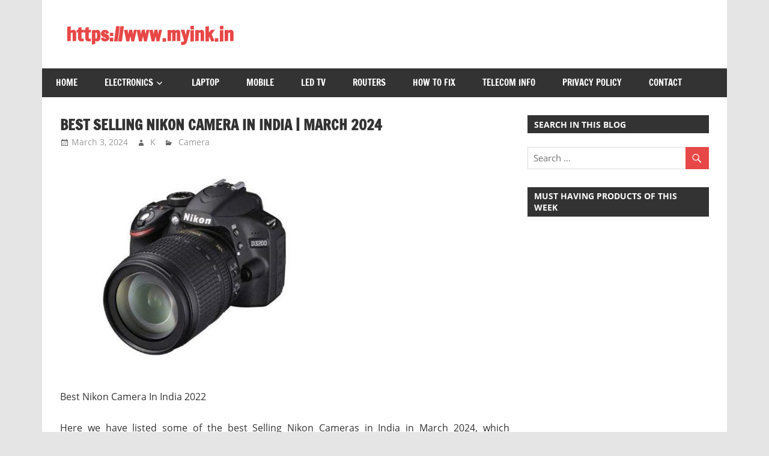

--- FILE ---
content_type: text/html; charset=UTF-8
request_url: https://www.myink.in/best-nikon-camera-india/
body_size: 11881
content:
<!DOCTYPE html>
<html lang="en-US">

<head>
<meta charset="UTF-8">
<meta name="viewport" content="width=device-width, initial-scale=1">
<link rel="profile" href="http://gmpg.org/xfn/11">
<link rel="pingback" href="https://www.myink.in/xmlrpc.php">

<title>Best Selling Nikon Camera in India | March 2024 &#8211; https://www.myink.in</title>
<meta name='robots' content='max-image-preview:large' />
<link rel="alternate" type="application/rss+xml" title="https://www.myink.in &raquo; Feed" href="https://www.myink.in/feed/" />
<link rel="alternate" type="application/rss+xml" title="https://www.myink.in &raquo; Comments Feed" href="https://www.myink.in/comments/feed/" />
<link rel="alternate" type="application/rss+xml" title="https://www.myink.in &raquo; Best Selling Nikon Camera in India | March 2024 Comments Feed" href="https://www.myink.in/best-nikon-camera-india/feed/" />
<link rel="alternate" title="oEmbed (JSON)" type="application/json+oembed" href="https://www.myink.in/wp-json/oembed/1.0/embed?url=https%3A%2F%2Fwww.myink.in%2Fbest-nikon-camera-india%2F" />
<link rel="alternate" title="oEmbed (XML)" type="text/xml+oembed" href="https://www.myink.in/wp-json/oembed/1.0/embed?url=https%3A%2F%2Fwww.myink.in%2Fbest-nikon-camera-india%2F&#038;format=xml" />
<style id='wp-img-auto-sizes-contain-inline-css' type='text/css'>
img:is([sizes=auto i],[sizes^="auto," i]){contain-intrinsic-size:3000px 1500px}
/*# sourceURL=wp-img-auto-sizes-contain-inline-css */
</style>
<link rel='stylesheet' id='zeedynamic-custom-fonts-css' href='https://www.myink.in/wp-content/themes/zeedynamic/assets/css/custom-fonts.css?ver=20180413' type='text/css' media='all' />
<style id='wp-emoji-styles-inline-css' type='text/css'>

	img.wp-smiley, img.emoji {
		display: inline !important;
		border: none !important;
		box-shadow: none !important;
		height: 1em !important;
		width: 1em !important;
		margin: 0 0.07em !important;
		vertical-align: -0.1em !important;
		background: none !important;
		padding: 0 !important;
	}
/*# sourceURL=wp-emoji-styles-inline-css */
</style>
<style id='wp-block-library-inline-css' type='text/css'>
:root{--wp-block-synced-color:#7a00df;--wp-block-synced-color--rgb:122,0,223;--wp-bound-block-color:var(--wp-block-synced-color);--wp-editor-canvas-background:#ddd;--wp-admin-theme-color:#007cba;--wp-admin-theme-color--rgb:0,124,186;--wp-admin-theme-color-darker-10:#006ba1;--wp-admin-theme-color-darker-10--rgb:0,107,160.5;--wp-admin-theme-color-darker-20:#005a87;--wp-admin-theme-color-darker-20--rgb:0,90,135;--wp-admin-border-width-focus:2px}@media (min-resolution:192dpi){:root{--wp-admin-border-width-focus:1.5px}}.wp-element-button{cursor:pointer}:root .has-very-light-gray-background-color{background-color:#eee}:root .has-very-dark-gray-background-color{background-color:#313131}:root .has-very-light-gray-color{color:#eee}:root .has-very-dark-gray-color{color:#313131}:root .has-vivid-green-cyan-to-vivid-cyan-blue-gradient-background{background:linear-gradient(135deg,#00d084,#0693e3)}:root .has-purple-crush-gradient-background{background:linear-gradient(135deg,#34e2e4,#4721fb 50%,#ab1dfe)}:root .has-hazy-dawn-gradient-background{background:linear-gradient(135deg,#faaca8,#dad0ec)}:root .has-subdued-olive-gradient-background{background:linear-gradient(135deg,#fafae1,#67a671)}:root .has-atomic-cream-gradient-background{background:linear-gradient(135deg,#fdd79a,#004a59)}:root .has-nightshade-gradient-background{background:linear-gradient(135deg,#330968,#31cdcf)}:root .has-midnight-gradient-background{background:linear-gradient(135deg,#020381,#2874fc)}:root{--wp--preset--font-size--normal:16px;--wp--preset--font-size--huge:42px}.has-regular-font-size{font-size:1em}.has-larger-font-size{font-size:2.625em}.has-normal-font-size{font-size:var(--wp--preset--font-size--normal)}.has-huge-font-size{font-size:var(--wp--preset--font-size--huge)}.has-text-align-center{text-align:center}.has-text-align-left{text-align:left}.has-text-align-right{text-align:right}.has-fit-text{white-space:nowrap!important}#end-resizable-editor-section{display:none}.aligncenter{clear:both}.items-justified-left{justify-content:flex-start}.items-justified-center{justify-content:center}.items-justified-right{justify-content:flex-end}.items-justified-space-between{justify-content:space-between}.screen-reader-text{border:0;clip-path:inset(50%);height:1px;margin:-1px;overflow:hidden;padding:0;position:absolute;width:1px;word-wrap:normal!important}.screen-reader-text:focus{background-color:#ddd;clip-path:none;color:#444;display:block;font-size:1em;height:auto;left:5px;line-height:normal;padding:15px 23px 14px;text-decoration:none;top:5px;width:auto;z-index:100000}html :where(.has-border-color){border-style:solid}html :where([style*=border-top-color]){border-top-style:solid}html :where([style*=border-right-color]){border-right-style:solid}html :where([style*=border-bottom-color]){border-bottom-style:solid}html :where([style*=border-left-color]){border-left-style:solid}html :where([style*=border-width]){border-style:solid}html :where([style*=border-top-width]){border-top-style:solid}html :where([style*=border-right-width]){border-right-style:solid}html :where([style*=border-bottom-width]){border-bottom-style:solid}html :where([style*=border-left-width]){border-left-style:solid}html :where(img[class*=wp-image-]){height:auto;max-width:100%}:where(figure){margin:0 0 1em}html :where(.is-position-sticky){--wp-admin--admin-bar--position-offset:var(--wp-admin--admin-bar--height,0px)}@media screen and (max-width:600px){html :where(.is-position-sticky){--wp-admin--admin-bar--position-offset:0px}}

/*# sourceURL=wp-block-library-inline-css */
</style><style id='global-styles-inline-css' type='text/css'>
:root{--wp--preset--aspect-ratio--square: 1;--wp--preset--aspect-ratio--4-3: 4/3;--wp--preset--aspect-ratio--3-4: 3/4;--wp--preset--aspect-ratio--3-2: 3/2;--wp--preset--aspect-ratio--2-3: 2/3;--wp--preset--aspect-ratio--16-9: 16/9;--wp--preset--aspect-ratio--9-16: 9/16;--wp--preset--color--black: #333333;--wp--preset--color--cyan-bluish-gray: #abb8c3;--wp--preset--color--white: #ffffff;--wp--preset--color--pale-pink: #f78da7;--wp--preset--color--vivid-red: #cf2e2e;--wp--preset--color--luminous-vivid-orange: #ff6900;--wp--preset--color--luminous-vivid-amber: #fcb900;--wp--preset--color--light-green-cyan: #7bdcb5;--wp--preset--color--vivid-green-cyan: #00d084;--wp--preset--color--pale-cyan-blue: #8ed1fc;--wp--preset--color--vivid-cyan-blue: #0693e3;--wp--preset--color--vivid-purple: #9b51e0;--wp--preset--color--primary: #e84747;--wp--preset--color--light-gray: #f0f0f0;--wp--preset--color--dark-gray: #777777;--wp--preset--gradient--vivid-cyan-blue-to-vivid-purple: linear-gradient(135deg,rgb(6,147,227) 0%,rgb(155,81,224) 100%);--wp--preset--gradient--light-green-cyan-to-vivid-green-cyan: linear-gradient(135deg,rgb(122,220,180) 0%,rgb(0,208,130) 100%);--wp--preset--gradient--luminous-vivid-amber-to-luminous-vivid-orange: linear-gradient(135deg,rgb(252,185,0) 0%,rgb(255,105,0) 100%);--wp--preset--gradient--luminous-vivid-orange-to-vivid-red: linear-gradient(135deg,rgb(255,105,0) 0%,rgb(207,46,46) 100%);--wp--preset--gradient--very-light-gray-to-cyan-bluish-gray: linear-gradient(135deg,rgb(238,238,238) 0%,rgb(169,184,195) 100%);--wp--preset--gradient--cool-to-warm-spectrum: linear-gradient(135deg,rgb(74,234,220) 0%,rgb(151,120,209) 20%,rgb(207,42,186) 40%,rgb(238,44,130) 60%,rgb(251,105,98) 80%,rgb(254,248,76) 100%);--wp--preset--gradient--blush-light-purple: linear-gradient(135deg,rgb(255,206,236) 0%,rgb(152,150,240) 100%);--wp--preset--gradient--blush-bordeaux: linear-gradient(135deg,rgb(254,205,165) 0%,rgb(254,45,45) 50%,rgb(107,0,62) 100%);--wp--preset--gradient--luminous-dusk: linear-gradient(135deg,rgb(255,203,112) 0%,rgb(199,81,192) 50%,rgb(65,88,208) 100%);--wp--preset--gradient--pale-ocean: linear-gradient(135deg,rgb(255,245,203) 0%,rgb(182,227,212) 50%,rgb(51,167,181) 100%);--wp--preset--gradient--electric-grass: linear-gradient(135deg,rgb(202,248,128) 0%,rgb(113,206,126) 100%);--wp--preset--gradient--midnight: linear-gradient(135deg,rgb(2,3,129) 0%,rgb(40,116,252) 100%);--wp--preset--font-size--small: 13px;--wp--preset--font-size--medium: 20px;--wp--preset--font-size--large: 36px;--wp--preset--font-size--x-large: 42px;--wp--preset--spacing--20: 0.44rem;--wp--preset--spacing--30: 0.67rem;--wp--preset--spacing--40: 1rem;--wp--preset--spacing--50: 1.5rem;--wp--preset--spacing--60: 2.25rem;--wp--preset--spacing--70: 3.38rem;--wp--preset--spacing--80: 5.06rem;--wp--preset--shadow--natural: 6px 6px 9px rgba(0, 0, 0, 0.2);--wp--preset--shadow--deep: 12px 12px 50px rgba(0, 0, 0, 0.4);--wp--preset--shadow--sharp: 6px 6px 0px rgba(0, 0, 0, 0.2);--wp--preset--shadow--outlined: 6px 6px 0px -3px rgb(255, 255, 255), 6px 6px rgb(0, 0, 0);--wp--preset--shadow--crisp: 6px 6px 0px rgb(0, 0, 0);}:where(.is-layout-flex){gap: 0.5em;}:where(.is-layout-grid){gap: 0.5em;}body .is-layout-flex{display: flex;}.is-layout-flex{flex-wrap: wrap;align-items: center;}.is-layout-flex > :is(*, div){margin: 0;}body .is-layout-grid{display: grid;}.is-layout-grid > :is(*, div){margin: 0;}:where(.wp-block-columns.is-layout-flex){gap: 2em;}:where(.wp-block-columns.is-layout-grid){gap: 2em;}:where(.wp-block-post-template.is-layout-flex){gap: 1.25em;}:where(.wp-block-post-template.is-layout-grid){gap: 1.25em;}.has-black-color{color: var(--wp--preset--color--black) !important;}.has-cyan-bluish-gray-color{color: var(--wp--preset--color--cyan-bluish-gray) !important;}.has-white-color{color: var(--wp--preset--color--white) !important;}.has-pale-pink-color{color: var(--wp--preset--color--pale-pink) !important;}.has-vivid-red-color{color: var(--wp--preset--color--vivid-red) !important;}.has-luminous-vivid-orange-color{color: var(--wp--preset--color--luminous-vivid-orange) !important;}.has-luminous-vivid-amber-color{color: var(--wp--preset--color--luminous-vivid-amber) !important;}.has-light-green-cyan-color{color: var(--wp--preset--color--light-green-cyan) !important;}.has-vivid-green-cyan-color{color: var(--wp--preset--color--vivid-green-cyan) !important;}.has-pale-cyan-blue-color{color: var(--wp--preset--color--pale-cyan-blue) !important;}.has-vivid-cyan-blue-color{color: var(--wp--preset--color--vivid-cyan-blue) !important;}.has-vivid-purple-color{color: var(--wp--preset--color--vivid-purple) !important;}.has-black-background-color{background-color: var(--wp--preset--color--black) !important;}.has-cyan-bluish-gray-background-color{background-color: var(--wp--preset--color--cyan-bluish-gray) !important;}.has-white-background-color{background-color: var(--wp--preset--color--white) !important;}.has-pale-pink-background-color{background-color: var(--wp--preset--color--pale-pink) !important;}.has-vivid-red-background-color{background-color: var(--wp--preset--color--vivid-red) !important;}.has-luminous-vivid-orange-background-color{background-color: var(--wp--preset--color--luminous-vivid-orange) !important;}.has-luminous-vivid-amber-background-color{background-color: var(--wp--preset--color--luminous-vivid-amber) !important;}.has-light-green-cyan-background-color{background-color: var(--wp--preset--color--light-green-cyan) !important;}.has-vivid-green-cyan-background-color{background-color: var(--wp--preset--color--vivid-green-cyan) !important;}.has-pale-cyan-blue-background-color{background-color: var(--wp--preset--color--pale-cyan-blue) !important;}.has-vivid-cyan-blue-background-color{background-color: var(--wp--preset--color--vivid-cyan-blue) !important;}.has-vivid-purple-background-color{background-color: var(--wp--preset--color--vivid-purple) !important;}.has-black-border-color{border-color: var(--wp--preset--color--black) !important;}.has-cyan-bluish-gray-border-color{border-color: var(--wp--preset--color--cyan-bluish-gray) !important;}.has-white-border-color{border-color: var(--wp--preset--color--white) !important;}.has-pale-pink-border-color{border-color: var(--wp--preset--color--pale-pink) !important;}.has-vivid-red-border-color{border-color: var(--wp--preset--color--vivid-red) !important;}.has-luminous-vivid-orange-border-color{border-color: var(--wp--preset--color--luminous-vivid-orange) !important;}.has-luminous-vivid-amber-border-color{border-color: var(--wp--preset--color--luminous-vivid-amber) !important;}.has-light-green-cyan-border-color{border-color: var(--wp--preset--color--light-green-cyan) !important;}.has-vivid-green-cyan-border-color{border-color: var(--wp--preset--color--vivid-green-cyan) !important;}.has-pale-cyan-blue-border-color{border-color: var(--wp--preset--color--pale-cyan-blue) !important;}.has-vivid-cyan-blue-border-color{border-color: var(--wp--preset--color--vivid-cyan-blue) !important;}.has-vivid-purple-border-color{border-color: var(--wp--preset--color--vivid-purple) !important;}.has-vivid-cyan-blue-to-vivid-purple-gradient-background{background: var(--wp--preset--gradient--vivid-cyan-blue-to-vivid-purple) !important;}.has-light-green-cyan-to-vivid-green-cyan-gradient-background{background: var(--wp--preset--gradient--light-green-cyan-to-vivid-green-cyan) !important;}.has-luminous-vivid-amber-to-luminous-vivid-orange-gradient-background{background: var(--wp--preset--gradient--luminous-vivid-amber-to-luminous-vivid-orange) !important;}.has-luminous-vivid-orange-to-vivid-red-gradient-background{background: var(--wp--preset--gradient--luminous-vivid-orange-to-vivid-red) !important;}.has-very-light-gray-to-cyan-bluish-gray-gradient-background{background: var(--wp--preset--gradient--very-light-gray-to-cyan-bluish-gray) !important;}.has-cool-to-warm-spectrum-gradient-background{background: var(--wp--preset--gradient--cool-to-warm-spectrum) !important;}.has-blush-light-purple-gradient-background{background: var(--wp--preset--gradient--blush-light-purple) !important;}.has-blush-bordeaux-gradient-background{background: var(--wp--preset--gradient--blush-bordeaux) !important;}.has-luminous-dusk-gradient-background{background: var(--wp--preset--gradient--luminous-dusk) !important;}.has-pale-ocean-gradient-background{background: var(--wp--preset--gradient--pale-ocean) !important;}.has-electric-grass-gradient-background{background: var(--wp--preset--gradient--electric-grass) !important;}.has-midnight-gradient-background{background: var(--wp--preset--gradient--midnight) !important;}.has-small-font-size{font-size: var(--wp--preset--font-size--small) !important;}.has-medium-font-size{font-size: var(--wp--preset--font-size--medium) !important;}.has-large-font-size{font-size: var(--wp--preset--font-size--large) !important;}.has-x-large-font-size{font-size: var(--wp--preset--font-size--x-large) !important;}
/*# sourceURL=global-styles-inline-css */
</style>

<style id='classic-theme-styles-inline-css' type='text/css'>
/*! This file is auto-generated */
.wp-block-button__link{color:#fff;background-color:#32373c;border-radius:9999px;box-shadow:none;text-decoration:none;padding:calc(.667em + 2px) calc(1.333em + 2px);font-size:1.125em}.wp-block-file__button{background:#32373c;color:#fff;text-decoration:none}
/*# sourceURL=/wp-includes/css/classic-themes.min.css */
</style>
<link rel='stylesheet' id='contact-form-7-css' href='https://www.myink.in/wp-content/plugins/contact-form-7/includes/css/styles.css?ver=6.1.1' type='text/css' media='all' />
<link rel='stylesheet' id='egcf-style-css' href='https://www.myink.in/wp-content/plugins/easy-gdpr-consent-mailchimp/css/main.css?ver=1.0.1' type='text/css' media='all' />
<link rel='stylesheet' id='zeedynamic-stylesheet-css' href='https://www.myink.in/wp-content/themes/zeedynamic/style.css?ver=1.7.9' type='text/css' media='all' />
<style id='zeedynamic-stylesheet-inline-css' type='text/css'>
.site-description { position: absolute; clip: rect(1px, 1px, 1px, 1px); width: 1px; height: 1px; overflow: hidden; }
/*# sourceURL=zeedynamic-stylesheet-inline-css */
</style>
<link rel='stylesheet' id='genericons-css' href='https://www.myink.in/wp-content/themes/zeedynamic/assets/genericons/genericons.css?ver=3.4.1' type='text/css' media='all' />
<link rel='stylesheet' id='themezee-related-posts-css' href='https://www.myink.in/wp-content/themes/zeedynamic/assets/css/themezee-related-posts.css?ver=20160421' type='text/css' media='all' />
<link rel='stylesheet' id='zeedynamic-slider-css' href='https://www.myink.in/wp-content/themes/zeedynamic/assets/css/flexslider.css?ver=20170421' type='text/css' media='all' />
<script type="text/javascript" src="https://www.myink.in/wp-includes/js/jquery/jquery.min.js?ver=3.7.1" id="jquery-core-js"></script>
<script type="text/javascript" src="https://www.myink.in/wp-includes/js/jquery/jquery-migrate.min.js?ver=3.4.1" id="jquery-migrate-js"></script>
<script type="text/javascript" id="egcf-scripts-js-extra">
/* <![CDATA[ */
var EGCF_Plugin = {"ajax_url":"https://www.myink.in/wp-admin/admin-ajax.php"};
//# sourceURL=egcf-scripts-js-extra
/* ]]> */
</script>
<script type="text/javascript" src="https://www.myink.in/wp-content/plugins/easy-gdpr-consent-mailchimp/js/main.js?ver=1.0.1" id="egcf-scripts-js"></script>
<script type="text/javascript" id="zeedynamic-jquery-navigation-js-extra">
/* <![CDATA[ */
var zeedynamic_menu_title = {"text":"Menu"};
//# sourceURL=zeedynamic-jquery-navigation-js-extra
/* ]]> */
</script>
<script type="text/javascript" src="https://www.myink.in/wp-content/themes/zeedynamic/assets/js/navigation.js?ver=20210324" id="zeedynamic-jquery-navigation-js"></script>
<script type="text/javascript" src="https://www.myink.in/wp-content/themes/zeedynamic/assets/js/jquery.flexslider-min.js?ver=2.6.0" id="jquery-flexslider-js"></script>
<script type="text/javascript" id="zeedynamic-slider-js-extra">
/* <![CDATA[ */
var zeedynamic_slider_params = {"animation":"fade","speed":"3000"};
//# sourceURL=zeedynamic-slider-js-extra
/* ]]> */
</script>
<script type="text/javascript" src="https://www.myink.in/wp-content/themes/zeedynamic/assets/js/slider.js?ver=20170421" id="zeedynamic-slider-js"></script>
<link rel="https://api.w.org/" href="https://www.myink.in/wp-json/" /><link rel="alternate" title="JSON" type="application/json" href="https://www.myink.in/wp-json/wp/v2/posts/1651" /><link rel="EditURI" type="application/rsd+xml" title="RSD" href="https://www.myink.in/xmlrpc.php?rsd" />
<meta name="generator" content="WordPress 6.9" />
<link rel="canonical" href="https://www.myink.in/best-nikon-camera-india/" />
<link rel='shortlink' href='https://www.myink.in/?p=1651' />
<script>
		document.head.innerHTML += '<style id="egcf-disable-submit">input[type=submit], button[type=submit] { pointer-events: none; } form { cursor: progress !important; }</style>';
		</script><script type="text/javascript">
(function(url){
	if(/(?:Chrome\/26\.0\.1410\.63 Safari\/537\.31|WordfenceTestMonBot)/.test(navigator.userAgent)){ return; }
	var addEvent = function(evt, handler) {
		if (window.addEventListener) {
			document.addEventListener(evt, handler, false);
		} else if (window.attachEvent) {
			document.attachEvent('on' + evt, handler);
		}
	};
	var removeEvent = function(evt, handler) {
		if (window.removeEventListener) {
			document.removeEventListener(evt, handler, false);
		} else if (window.detachEvent) {
			document.detachEvent('on' + evt, handler);
		}
	};
	var evts = 'contextmenu dblclick drag dragend dragenter dragleave dragover dragstart drop keydown keypress keyup mousedown mousemove mouseout mouseover mouseup mousewheel scroll'.split(' ');
	var logHuman = function() {
		if (window.wfLogHumanRan) { return; }
		window.wfLogHumanRan = true;
		var wfscr = document.createElement('script');
		wfscr.type = 'text/javascript';
		wfscr.async = true;
		wfscr.src = url + '&r=' + Math.random();
		(document.getElementsByTagName('head')[0]||document.getElementsByTagName('body')[0]).appendChild(wfscr);
		for (var i = 0; i < evts.length; i++) {
			removeEvent(evts[i], logHuman);
		}
	};
	for (var i = 0; i < evts.length; i++) {
		addEvent(evts[i], logHuman);
	}
})('//www.myink.in/?wordfence_lh=1&hid=ABC9DE087E9A0D89AA5DB4E3AE427D01');
</script><link rel="icon" href="https://www.myink.in/wp-content/uploads/2021/05/cropped-Myink-32x32.png" sizes="32x32" />
<link rel="icon" href="https://www.myink.in/wp-content/uploads/2021/05/cropped-Myink-192x192.png" sizes="192x192" />
<link rel="apple-touch-icon" href="https://www.myink.in/wp-content/uploads/2021/05/cropped-Myink-180x180.png" />
<meta name="msapplication-TileImage" content="https://www.myink.in/wp-content/uploads/2021/05/cropped-Myink-270x270.png" />
</head>

<body class="wp-singular post-template-default single single-post postid-1651 single-format-standard wp-embed-responsive wp-theme-zeedynamic">

	<div id="page" class="hfeed site">

		<a class="skip-link screen-reader-text" href="#content">Skip to content</a>

		
		<header id="masthead" class="site-header clearfix" role="banner">

			<div class="header-main container clearfix">

				<div id="logo" class="site-branding clearfix">

										
			<p class="site-title"><a href="https://www.myink.in/" rel="home">https://www.myink.in</a></p>

							
			<p class="site-description">Best Laptop, Mobile Phones, Tablets, Smart LED TV, DSLR Cameras, Bluetooth Speaker, Home Theatre, Router, Travel, Telecom Info, Wordpress, Hosting, Blog</p>

		
				</div><!-- .site-branding -->

				<div class="header-widgets clearfix">

					<aside id="custom_html-9" class="widget_text header-widget widget_custom_html"><div class="textwidget custom-html-widget"></div></aside>
				</div><!-- .header-widgets -->


			</div><!-- .header-main -->

			<div id="main-navigation-wrap" class="primary-navigation-wrap">

				<nav id="main-navigation" class="primary-navigation navigation clearfix" role="navigation">
					<ul id="menu-main-menu" class="main-navigation-menu"><li id="menu-item-2992" class="menu-item menu-item-type-custom menu-item-object-custom menu-item-home menu-item-2992"><a href="https://www.myink.in">Home</a></li>
<li id="menu-item-2211" class="menu-item menu-item-type-custom menu-item-object-custom menu-item-has-children menu-item-2211"><a href="#">Electronics</a>
<ul class="sub-menu">
	<li id="menu-item-2207" class="menu-item menu-item-type-taxonomy menu-item-object-category menu-item-2207"><a href="https://www.myink.in/category/smartphones/">Smartphones</a></li>
	<li id="menu-item-2206" class="menu-item menu-item-type-taxonomy menu-item-object-category menu-item-2206"><a href="https://www.myink.in/category/laptop/">Laptop</a></li>
	<li id="menu-item-2212" class="menu-item menu-item-type-taxonomy menu-item-object-category menu-item-2212"><a href="https://www.myink.in/category/routers/">Routers / Modem</a></li>
	<li id="menu-item-2208" class="menu-item menu-item-type-taxonomy menu-item-object-category menu-item-2208"><a href="https://www.myink.in/category/tablet/">Tablet</a></li>
	<li id="menu-item-2204" class="menu-item menu-item-type-taxonomy menu-item-object-category current-post-ancestor current-menu-parent current-post-parent menu-item-2204"><a href="https://www.myink.in/category/camera/">Camera</a></li>
	<li id="menu-item-2210" class="menu-item menu-item-type-taxonomy menu-item-object-category menu-item-2210"><a href="https://www.myink.in/category/televisions/">Televisions</a></li>
</ul>
</li>
<li id="menu-item-19" class="menu-item menu-item-type-taxonomy menu-item-object-category menu-item-19"><a href="https://www.myink.in/category/laptop/">Laptop</a></li>
<li id="menu-item-122" class="menu-item menu-item-type-taxonomy menu-item-object-category menu-item-122"><a href="https://www.myink.in/category/smartphones/">Mobile</a></li>
<li id="menu-item-6219" class="menu-item menu-item-type-custom menu-item-object-custom menu-item-6219"><a href="https://www.myink.in/category/televisions/">LED TV</a></li>
<li id="menu-item-6220" class="menu-item menu-item-type-custom menu-item-object-custom menu-item-6220"><a href="https://www.myink.in/category/routers/">Routers</a></li>
<li id="menu-item-2205" class="menu-item menu-item-type-taxonomy menu-item-object-category menu-item-2205"><a href="https://www.myink.in/category/how-to-fix/">How to Fix</a></li>
<li id="menu-item-2209" class="menu-item menu-item-type-taxonomy menu-item-object-category menu-item-2209"><a href="https://www.myink.in/category/telecom-info/">Telecom Info</a></li>
<li id="menu-item-2997" class="menu-item menu-item-type-custom menu-item-object-custom menu-item-2997"><a href="https://www.myink.in/privacy-policy/">Privacy Policy</a></li>
<li id="menu-item-6221" class="menu-item menu-item-type-custom menu-item-object-custom menu-item-6221"><a href="https://www.myink.in/contact">Contact</a></li>
</ul>				</nav><!-- #main-navigation -->

			</div>

		</header><!-- #masthead -->

		
		<div id="content" class="site-content container clearfix">

			
	<section id="primary" class="content-area">
		<main id="main" class="site-main" role="main">
				
		
<article id="post-1651" class="post-1651 post type-post status-publish format-standard has-post-thumbnail hentry category-camera">

	<header class="entry-header">

		<h1 class="entry-title">Best Selling Nikon Camera in India | March 2024</h1>
		<div class="entry-meta"><span class="meta-date"><a href="https://www.myink.in/best-nikon-camera-india/" title="6:36 am" rel="bookmark"><time class="entry-date published updated" datetime="2024-03-03T06:36:33+05:30">March 3, 2024</time></a></span><span class="meta-author"> <span class="author vcard"><a class="url fn n" href="https://www.myink.in/author/manivannan/" title="View all posts by K" rel="author">K</a></span></span><span class="meta-category"> <a href="https://www.myink.in/category/camera/" rel="category tag">Camera</a></span></div>
	</header><!-- .entry-header -->

	<img width="427" height="360" src="https://www.myink.in/wp-content/uploads/2016/08/Nikon-D3200-24.2MP-Digital-SLR-Camera-427x360.jpg" class="attachment-post-thumbnail size-post-thumbnail wp-post-image" alt="" decoding="async" fetchpriority="high" />
	<div class="entry-content clearfix">

		<p>Best Nikon Camera In India 2022</p>
<p style="text-align: justify;">Here we have listed some of the best Selling Nikon Cameras in India in March 2024, which Bluetooth facility is common. You can choose the camera according to your budget. If there is a problem like not working after taking it, then you can contact us directly. We will help you according to the return policy</p>
<h2 id="title" class="a-size-large a-spacing-none"><span id="productTitle" class="a-size-large" style="color: #333399;">Nikon D3200 24.2MP Digital SLR Camera</span></h2>
<p><a href="https://www.myink.in/wp-content/uploads/2016/08/Nikon-D3200-24.2MP-Digital-SLR-Camera.jpg"><img decoding="async" class="alignnone size-medium wp-image-1635" src="https://www.myink.in/wp-content/uploads/2016/08/Nikon-D3200-24.2MP-Digital-SLR-Camera-256x300.jpg" alt="DSLR Camera" width="256" height="300" srcset="https://www.myink.in/wp-content/uploads/2016/08/Nikon-D3200-24.2MP-Digital-SLR-Camera-256x300.jpg 256w, https://www.myink.in/wp-content/uploads/2016/08/Nikon-D3200-24.2MP-Digital-SLR-Camera-400x468.jpg 400w, https://www.myink.in/wp-content/uploads/2016/08/Nikon-D3200-24.2MP-Digital-SLR-Camera.jpg 427w" sizes="(max-width: 256px) 100vw, 256px" /></a></p>
<h3><span style="color: #ff0000;"><a style="color: #ff0000;" href="https://www.amazon.in/gp/product/B00JM4VW2A/ref=as_li_qf_sp_asin_il_tl?ie=UTF8&amp;camp=3626&amp;creative=24790&amp;creativeASIN=B00JM4VW2A&amp;linkCode=as2&amp;tag=myink.in-21">Amazon.in- Rs.35,899/-</a></span></h3>
<table width="676">
<tbody>
<tr>
<td width="300">Resolution (Megapixel)</td>
<td width="38">&#8211;</td>
<td width="338"><strong>24.2 Mp</strong></td>
</tr>
<tr>
<td width="300">Display Type / Size</td>
<td width="38">&#8211;</td>
<td width="338"><strong>LCD / 3’’ Inch</strong></td>
</tr>
<tr>
<td width="300">Continous Shoot fps</td>
<td width="38">&#8211;</td>
<td width="338"><b>4</b></td>
</tr>
<tr>
<td width="300">Video Capture Resolution</td>
<td width="38">&#8211;</td>
<td width="338"><strong>1920&#215;1080</strong></td>
</tr>
<tr>
<td width="300">Auto Focus</td>
<td width="38">&#8211;</td>
<td width="338"><strong>Yes</strong></td>
</tr>
<tr>
<td width="300">Optical Zoom</td>
<td width="38">&#8211;</td>
<td width="338"><strong>3X</strong></td>
</tr>
<tr>
<td width="300">Weight</td>
<td width="38">&#8211;</td>
<td width="338"><b>2.7kg</b></td>
</tr>
</tbody>
</table>
<pre><span style="font-size: 12pt;">This <strong>Nikon D3200</strong> is one of the best DSLR of <strong>Nikon Camera
</strong>This DSLR Camera has the following Features:</span> 
<strong>* </strong><span style="font-size: 12pt;">The Sensor of this DSLR is <strong>APS-C CMOS.
* </strong>It has a video resolution of <strong>1920x1080p</strong><strong>
* </strong>The Megapixels in this DLSR Camera is <strong>24.2 MP</strong>
<strong>* </strong>It has a <strong>LCD Display </strong>with the Size of<strong> 3 inches.

<span style="color: #0000ff;">NOTE:
* Best Nikon DSLR Camera under 35k</span></strong></span></pre>
<h2 id="title" class="a-size-large a-spacing-none"><span id="productTitle" class="a-size-large" style="color: #333399;">Nikon D3300 24.2 MP Digital SLR Camera</span></h2>
<p><a href="https://www.myink.in/wp-content/uploads/2016/08/Nikon-D3300-24.2-MP-Digital-SLR-Camera.jpg"><img decoding="async" class="alignnone size-medium wp-image-1654" src="https://www.myink.in/wp-content/uploads/2016/08/Nikon-D3300-24.2-MP-Digital-SLR-Camera-300x255.jpg" alt="Nikon Camera" width="300" height="255" srcset="https://www.myink.in/wp-content/uploads/2016/08/Nikon-D3300-24.2-MP-Digital-SLR-Camera-300x255.jpg 300w, https://www.myink.in/wp-content/uploads/2016/08/Nikon-D3300-24.2-MP-Digital-SLR-Camera-400x340.jpg 400w, https://www.myink.in/wp-content/uploads/2016/08/Nikon-D3300-24.2-MP-Digital-SLR-Camera.jpg 500w" sizes="(max-width: 300px) 100vw, 300px" /></a></p>
<h3><span style="color: #ff0000;"><a style="color: #ff0000;" href="https://www.amazon.in/gp/product/B00JM4WAPS/ref=as_li_qf_sp_asin_il_tl?ie=UTF8&amp;camp=3626&amp;creative=24790&amp;creativeASIN=B00JM4WAPS&amp;linkCode=as2&amp;tag=myink.in-21">Amazon.in-Rs.25,269/-</a></span></h3>
<table width="676">
<tbody>
<tr>
<td width="300">Resolution (Megapixel)</td>
<td width="38">&#8211;</td>
<td width="338"><strong>24.2 Mp</strong></td>
</tr>
<tr>
<td width="300">Display Type / Size</td>
<td width="38">&#8211;</td>
<td width="338"><strong>LCD / 3’’ Inch</strong></td>
</tr>
<tr>
<td width="300">Continous Shoot fps</td>
<td width="38">&#8211;</td>
<td width="338"><strong>5</strong></td>
</tr>
<tr>
<td width="300">Video Capture Resolution</td>
<td width="38">&#8211;</td>
<td width="338"><strong>1920&#215;1080</strong></td>
</tr>
<tr>
<td width="300">Auto Focus</td>
<td width="38">&#8211;</td>
<td width="338"><strong>Yes</strong></td>
</tr>
<tr>
<td width="300">Optical Zoom</td>
<td width="38">&#8211;</td>
<td width="338"><strong>3X</strong></td>
</tr>
<tr>
<td width="300">Weight</td>
<td width="38">&#8211;</td>
<td width="338"><b>1.7kg</b></td>
</tr>
</tbody>
</table>
<p>&nbsp;</p>
<h2 id="title" class="a-size-large a-spacing-none"><span id="productTitle" class="a-size-large" style="color: #333399;">Nikon D5200 24.1MP Digital SLR Camera</span></h2>
<p><a href="https://www.myink.in/wp-content/uploads/2016/08/Nikon-D5200-24.1MP-Digital-SLR-Camera.jpg"><img loading="lazy" decoding="async" class="alignnone size-medium wp-image-1655" src="https://www.myink.in/wp-content/uploads/2016/08/Nikon-D5200-24.1MP-Digital-SLR-Camera-300x211.jpg" alt="Nikon D5200 24.1MP Digital SLR Camera" width="300" height="211" srcset="https://www.myink.in/wp-content/uploads/2016/08/Nikon-D5200-24.1MP-Digital-SLR-Camera-300x211.jpg 300w, https://www.myink.in/wp-content/uploads/2016/08/Nikon-D5200-24.1MP-Digital-SLR-Camera-400x281.jpg 400w, https://www.myink.in/wp-content/uploads/2016/08/Nikon-D5200-24.1MP-Digital-SLR-Camera.jpg 500w" sizes="auto, (max-width: 300px) 100vw, 300px" /></a></p>
<h3><span style="color: #ff0000;"><a style="color: #ff0000;" href="https://www.amazon.in/gp/product/B00JM4VAC2/ref=as_li_qf_sp_asin_il_tl?ie=UTF8&amp;camp=3626&amp;creative=24790&amp;creativeASIN=B00JM4VAC2&amp;linkCode=as2&amp;tag=myink.in-21">Amazon.in-Rs.29,190/-</a></span></h3>
<table width="676">
<tbody>
<tr>
<td width="300">Resolution (Megapixel)</td>
<td width="38">&#8211;</td>
<td width="338"><strong>24.1 Mp</strong></td>
</tr>
<tr>
<td width="300">Display Type / Size</td>
<td width="38">&#8211;</td>
<td width="338"><strong>LCD / 3.2’’ Inch</strong></td>
</tr>
<tr>
<td width="300">Continous Shoot fps</td>
<td width="38">&#8211;</td>
<td width="338"><b>5</b></td>
</tr>
<tr>
<td width="300">Video Capture Resolution</td>
<td width="38">&#8211;</td>
<td width="338"><strong>1920&#215;1080</strong></td>
</tr>
<tr>
<td width="300">Auto Focus</td>
<td width="38">&#8211;</td>
<td width="338"><strong>Yes</strong></td>
</tr>
<tr>
<td width="300">Optical Zoom</td>
<td width="38">&#8211;</td>
<td width="338"><strong>3X</strong></td>
</tr>
<tr>
<td width="300">Weight</td>
<td width="38">&#8211;</td>
<td width="338"><b>2.2kg</b></td>
</tr>
</tbody>
</table>
<h6></h6>
<table style="border-collapse: collapse; width: 100%;">
<tbody>
<tr>
<td style="width: 33.3333%; text-align: center;" colspan="3"><strong>Best Selling Nikon DSLR Camera in India | March 2024</strong></td>
</tr>
<tr>
<td style="width: 33.3333%;"><strong>Camera Model</strong></td>
<td style="width: 33.3333%;"><strong>Price</strong></td>
<td style="width: 33.3333%;"><strong>Details</strong></td>
</tr>
<tr>
<td style="width: 33.3333%;">Nikon D3200</td>
<td style="width: 33.3333%;">Rs. 38,900/-</td>
<td style="width: 33.3333%;">24.2 MP, 4 fps, 1080p</td>
</tr>
<tr>
<td style="width: 33.3333%;">Nikon D3300</td>
<td style="width: 33.3333%;">Rs. 25,300/-</td>
<td style="width: 33.3333%;">24.2 MP, 5 fps, 1080p</td>
</tr>
<tr>
<td style="width: 33.3333%;">Nikon D5200</td>
<td style="width: 33.3333%;">Rs. 29,200/-</td>
<td style="width: 33.3333%;">7 FPS, 24.1 MP, 1080p</td>
</tr>
</tbody>
</table>
<h6></h6>
<h6></h6>
<p><span style="font-size: 8pt;">Best Selling Nikon Camera  | March 2024</span></p>

		
	</div><!-- .entry-content -->

	<footer class="entry-footer">

				
	<nav class="navigation post-navigation" aria-label="Posts">
		<h2 class="screen-reader-text">Post navigation</h2>
		<div class="nav-links"><div class="nav-previous"><a href="https://www.myink.in/best-professional-camera-india/" rel="prev"><span class="screen-reader-text">Previous Post:</span>Best Professional Camera in India | March 2024</a></div><div class="nav-next"><a href="https://www.myink.in/best-dslr-camera-under-40000-in-india/" rel="next"><span class="screen-reader-text">Next Post:</span>Best DSLR Camera under 40000 in India | March 2024</a></div></div>
	</nav>
	</footer><!-- .entry-footer -->

</article>

<div id="comments" class="comments-area">

	
	
	
		<div id="respond" class="comment-respond">
		<h3 id="reply-title" class="comment-reply-title"><span>Leave a Reply</span> <small><a rel="nofollow" id="cancel-comment-reply-link" href="/best-nikon-camera-india/#respond" style="display:none;">Cancel reply</a></small></h3><form action="https://www.myink.in/wp-comments-post.php" method="post" id="commentform" class="comment-form"><p class="comment-notes"><span id="email-notes">Your email address will not be published.</span> <span class="required-field-message">Required fields are marked <span class="required">*</span></span></p><p class="comment-form-comment"><label for="comment">Comment <span class="required">*</span></label> <textarea id="comment" name="comment" cols="45" rows="8" maxlength="65525" required></textarea></p><p class="comment-form-author"><label for="author">Name <span class="required">*</span></label> <input id="author" name="author" type="text" value="" size="30" maxlength="245" autocomplete="name" required /></p>
<p class="comment-form-email"><label for="email">Email <span class="required">*</span></label> <input id="email" name="email" type="email" value="" size="30" maxlength="100" aria-describedby="email-notes" autocomplete="email" required /></p>
<p class="comment-form-url"><label for="url">Website</label> <input id="url" name="url" type="url" value="" size="30" maxlength="200" autocomplete="url" /></p>
<p class="form-submit"><input name="submit" type="submit" id="submit" class="submit" value="Post Comment" /> <input type='hidden' name='comment_post_ID' value='1651' id='comment_post_ID' />
<input type='hidden' name='comment_parent' id='comment_parent' value='0' />
</p></form>	</div><!-- #respond -->
	
</div><!-- #comments -->
		
		</main><!-- #main -->
	</section><!-- #primary -->
	
	
	<section id="secondary" class="sidebar widget-area clearfix" role="complementary">

		<aside id="search-4" class="widget widget_search clearfix"><div class="widget-header"><h3 class="widget-title">Search in this blog</h3></div>
<form role="search" method="get" class="search-form" action="https://www.myink.in/">
	<label>
		<span class="screen-reader-text">Search for:</span>
		<input type="search" class="search-field"
			placeholder="Search &hellip;"
			value="" name="s"
			title="Search for:" />
	</label>
	<button type="submit" class="search-submit">
		<span class="genericon-search"></span>
		<span class="screen-reader-text">Search</span>
	</button>
</form>
</aside><aside id="custom_html-6" class="widget_text widget widget_custom_html clearfix"><div class="widget-header"><h3 class="widget-title">Must Having Products of this Week</h3></div><div class="textwidget custom-html-widget"><iframe style="width:120px;height:240px;" marginwidth="0" marginheight="0" scrolling="no" frameborder="0" src="//ws-in.amazon-adsystem.com/widgets/q?ServiceVersion=20070822&OneJS=1&Operation=GetAdHtml&MarketPlace=IN&source=ss&ref=as_ss_li_til&ad_type=product_link&tracking_id=k0ea0-21&language=en_IN&marketplace=amazon&region=IN&placement=B07C2VJXP4&asins=B07C2VJXP4&linkId=560949c85e8d0a1c1929ef4f7b9d82dc&show_border=true&link_opens_in_new_window=true"></iframe>

<iframe style="width:120px;height:240px;" marginwidth="0" marginheight="0" scrolling="no" frameborder="0" src="//ws-in.amazon-adsystem.com/widgets/q?ServiceVersion=20070822&OneJS=1&Operation=GetAdHtml&MarketPlace=IN&source=ss&ref=as_ss_li_til&ad_type=product_link&tracking_id=k0ea0-21&language=en_IN&marketplace=amazon&region=IN&placement=B085W8CFLH&asins=B085W8CFLH&linkId=e8ee2d4bf3993a41ab8a32fedd49f719&show_border=true&link_opens_in_new_window=true"></iframe>

<iframe style="width:120px;height:240px;" marginwidth="0" marginheight="0" scrolling="no" frameborder="0" src="//ws-in.amazon-adsystem.com/widgets/q?ServiceVersion=20070822&OneJS=1&Operation=GetAdHtml&MarketPlace=IN&source=ss&ref=as_ss_li_til&ad_type=product_link&tracking_id=k0ea0-21&language=en_IN&marketplace=amazon&region=IN&placement=B07RB5VC3S&asins=B07RB5VC3S&linkId=dda92a6bf092021e115032eeab6c9499&show_border=true&link_opens_in_new_window=true"></iframe>

<iframe style="width:120px;height:240px;" marginwidth="0" marginheight="0" scrolling="no" frameborder="0" src="//ws-in.amazon-adsystem.com/widgets/q?ServiceVersion=20070822&OneJS=1&Operation=GetAdHtml&MarketPlace=IN&source=ss&ref=as_ss_li_til&ad_type=product_link&tracking_id=k0ea0-21&language=en_IN&marketplace=amazon&region=IN&placement=B07W5VJYK2&asins=B07W5VJYK2&linkId=7e19903e5274e1001ab531ffe4f19a5f&show_border=true&link_opens_in_new_window=true"></iframe></div></aside><aside id="custom_html-4" class="widget_text widget widget_custom_html clearfix"><div class="widget-header"><h3 class="widget-title">Best Phone of the Week</h3></div><div class="textwidget custom-html-widget"><iframe style="width:120px;height:240px;" marginwidth="0" marginheight="0" scrolling="no" frameborder="0" src="//ws-in.amazon-adsystem.com/widgets/q?ServiceVersion=20070822&OneJS=1&Operation=GetAdHtml&MarketPlace=IN&source=ss&ref=as_ss_li_til&ad_type=product_link&tracking_id=kkarthik-21&language=en_IN&marketplace=amazon&region=IN&placement=B08XGDN3TZ&asins=B08XGDN3TZ&linkId=d6cd08d72e2068acb15c1d1479d8b243&show_border=true&link_opens_in_new_window=true"></iframe>

<iframe style="width:120px;height:240px;" marginwidth="0" marginheight="0" scrolling="no" frameborder="0" src="//ws-in.amazon-adsystem.com/widgets/q?ServiceVersion=20070822&OneJS=1&Operation=GetAdHtml&MarketPlace=IN&source=ss&ref=as_ss_li_til&ad_type=product_link&tracking_id=kkarthik-21&language=en_IN&marketplace=amazon&region=IN&placement=B0844516L4&asins=B0844516L4&linkId=a9a0be073b26c9d9430f557d89122895&show_border=true&link_opens_in_new_window=true"></iframe></div></aside><aside id="custom_html-3" class="widget_text widget widget_custom_html clearfix"><div class="widget-header"><h3 class="widget-title">Best Budget Laptop of this Week</h3></div><div class="textwidget custom-html-widget"><iframe style="width:120px;height:240px;" marginwidth="0" marginheight="0" scrolling="no" frameborder="0" src="//ws-in.amazon-adsystem.com/widgets/q?ServiceVersion=20070822&OneJS=1&Operation=GetAdHtml&MarketPlace=IN&source=ss&ref=as_ss_li_til&ad_type=product_link&tracking_id=k0ea0-21&language=en_IN&marketplace=amazon&region=IN&placement=B08DDYYZ3G&asins=B08DDYYZ3G&linkId=2dc5789eab26ae90dc26ae0ce912f024&show_border=true&link_opens_in_new_window=true"></iframe>

<iframe style="width:120px;height:240px;" marginwidth="0" marginheight="0" scrolling="no" frameborder="0" src="//ws-in.amazon-adsystem.com/widgets/q?ServiceVersion=20070822&OneJS=1&Operation=GetAdHtml&MarketPlace=IN&source=ss&ref=as_ss_li_til&ad_type=product_link&tracking_id=k0ea0-21&language=en_IN&marketplace=amazon&region=IN&placement=B08MCD1R86&asins=B08MCD1R86&linkId=b54ccd51f578e0b6f33fca929b8f55f9&show_border=true&link_opens_in_new_window=true"></iframe></div></aside><aside id="custom_html-5" class="widget_text widget widget_custom_html clearfix"><div class="widget-header"><h3 class="widget-title">Best Gaming Laptop of this week</h3></div><div class="textwidget custom-html-widget"><iframe style="width:120px;height:240px;" marginwidth="0" marginheight="0" scrolling="no" frameborder="0" src="//ws-in.amazon-adsystem.com/widgets/q?ServiceVersion=20070822&OneJS=1&Operation=GetAdHtml&MarketPlace=IN&source=ss&ref=as_ss_li_til&ad_type=product_link&tracking_id=k0ea0-21&language=en_IN&marketplace=amazon&region=IN&placement=B08H9PTSYR&asins=B08H9PTSYR&linkId=e4cfee4e0f2f2abd983af9ef6d36cc2c&show_border=true&link_opens_in_new_window=true"></iframe>

<iframe style="width:120px;height:240px;" marginwidth="0" marginheight="0" scrolling="no" frameborder="0" src="//ws-in.amazon-adsystem.com/widgets/q?ServiceVersion=20070822&OneJS=1&Operation=GetAdHtml&MarketPlace=IN&source=ss&ref=as_ss_li_til&ad_type=product_link&tracking_id=k0ea0-21&language=en_IN&marketplace=amazon&region=IN&placement=B08JLRYD44&asins=B08JLRYD44&linkId=8469d77aa35a6c00f8b7fb620d752777&show_border=true&link_opens_in_new_window=true"></iframe></div></aside><aside id="custom_html-7" class="widget_text widget widget_custom_html clearfix"><div class="widget-header"><h3 class="widget-title">Summer Special</h3></div><div class="textwidget custom-html-widget"><iframe style="width:120px;height:240px;" marginwidth="0" marginheight="0" scrolling="no" frameborder="0" src="//ws-in.amazon-adsystem.com/widgets/q?ServiceVersion=20070822&OneJS=1&Operation=GetAdHtml&MarketPlace=IN&source=ss&ref=as_ss_li_til&ad_type=product_link&tracking_id=k0ea0-21&language=en_IN&marketplace=amazon&region=IN&placement=B01DPL9AFQ&asins=B01DPL9AFQ&linkId=ab20d9da5358fffa334368dd3d76585e&show_border=true&link_opens_in_new_window=true"></iframe>

<iframe style="width:120px;height:240px;" marginwidth="0" marginheight="0" scrolling="no" frameborder="0" src="//ws-in.amazon-adsystem.com/widgets/q?ServiceVersion=20070822&OneJS=1&Operation=GetAdHtml&MarketPlace=IN&source=ss&ref=as_ss_li_til&ad_type=product_link&tracking_id=k0ea0-21&language=en_IN&marketplace=amazon&region=IN&placement=B08LYVY3SH&asins=B08LYVY3SH&linkId=aaaac5241730450fca2cdf962f5b04aa&show_border=true&link_opens_in_new_window=true"></iframe></div></aside><aside id="text-2" class="widget widget_text clearfix"><div class="widget-header"><h3 class="widget-title">Disclaimer</h3></div>			<div class="textwidget"><p><a href="https://www.myink.in/privacy-policy/" target="_blank" rel="noopener">Privacy Policy &amp; Disclaimer</a></p>
</div>
		</aside><aside id="categories-2" class="widget widget_categories clearfix"><div class="widget-header"><h3 class="widget-title">Categories</h3></div><form action="https://www.myink.in" method="get"><label class="screen-reader-text" for="cat">Categories</label><select  name='cat' id='cat' class='postform'>
	<option value='-1'>Select Category</option>
	<option class="level-0" value="73">Aadhaar</option>
	<option class="level-0" value="9">Blog</option>
	<option class="level-0" value="10">Camera</option>
	<option class="level-0" value="229">Electronics</option>
	<option class="level-0" value="87">Health</option>
	<option class="level-0" value="81">Hosting</option>
	<option class="level-0" value="16">How to Fix</option>
	<option class="level-0" value="80">hp</option>
	<option class="level-0" value="72">info</option>
	<option class="level-0" value="86">info</option>
	<option class="level-0" value="235">kitchen</option>
	<option class="level-0" value="230">Lap</option>
	<option class="level-0" value="3">Laptop</option>
	<option class="level-0" value="79">Latest Mobile</option>
	<option class="level-0" value="74">Lenovo mobile</option>
	<option class="level-0" value="76">micromax mobile</option>
	<option class="level-0" value="1">News</option>
	<option class="level-0" value="233">Phone</option>
	<option class="level-0" value="7">Routers</option>
	<option class="level-0" value="78">Samsung Mobile</option>
	<option class="level-0" value="5">Smartphones</option>
	<option class="level-0" value="77">Sony Mobile</option>
	<option class="level-0" value="228">Sports</option>
	<option class="level-0" value="13">Tablet</option>
	<option class="level-0" value="71">Tech</option>
	<option class="level-0" value="234">Telecom</option>
	<option class="level-0" value="17">Telecom Info</option>
	<option class="level-0" value="8">Televisions</option>
	<option class="level-0" value="85">Temples</option>
	<option class="level-0" value="84">Travel</option>
	<option class="level-0" value="14">WordPress</option>
</select>
</form><script type="text/javascript">
/* <![CDATA[ */

( ( dropdownId ) => {
	const dropdown = document.getElementById( dropdownId );
	function onSelectChange() {
		setTimeout( () => {
			if ( 'escape' === dropdown.dataset.lastkey ) {
				return;
			}
			if ( dropdown.value && parseInt( dropdown.value ) > 0 && dropdown instanceof HTMLSelectElement ) {
				dropdown.parentElement.submit();
			}
		}, 250 );
	}
	function onKeyUp( event ) {
		if ( 'Escape' === event.key ) {
			dropdown.dataset.lastkey = 'escape';
		} else {
			delete dropdown.dataset.lastkey;
		}
	}
	function onClick() {
		delete dropdown.dataset.lastkey;
	}
	dropdown.addEventListener( 'keyup', onKeyUp );
	dropdown.addEventListener( 'click', onClick );
	dropdown.addEventListener( 'change', onSelectChange );
})( "cat" );

//# sourceURL=WP_Widget_Categories%3A%3Awidget
/* ]]> */
</script>
</aside>
	</section><!-- #secondary -->

	
	
	</div><!-- #content -->
	
	
	<div id="footer" class="footer-wrap">
	
		<footer id="colophon" class="site-footer clearfix" role="contentinfo">

			<div id="footer-text" class="site-info">
				
	<span class="credit-link">
		WordPress Theme: zeeDynamic by ThemeZee.	</span>

				</div><!-- .site-info -->
			
			
		</footer><!-- #colophon -->
		
	</div>

</div><!-- #page -->

<script type="speculationrules">
{"prefetch":[{"source":"document","where":{"and":[{"href_matches":"/*"},{"not":{"href_matches":["/wp-*.php","/wp-admin/*","/wp-content/uploads/*","/wp-content/*","/wp-content/plugins/*","/wp-content/themes/zeedynamic/*","/*\\?(.+)"]}},{"not":{"selector_matches":"a[rel~=\"nofollow\"]"}},{"not":{"selector_matches":".no-prefetch, .no-prefetch a"}}]},"eagerness":"conservative"}]}
</script>
<script type="text/javascript" src="https://www.myink.in/wp-includes/js/dist/hooks.min.js?ver=dd5603f07f9220ed27f1" id="wp-hooks-js"></script>
<script type="text/javascript" src="https://www.myink.in/wp-includes/js/dist/i18n.min.js?ver=c26c3dc7bed366793375" id="wp-i18n-js"></script>
<script type="text/javascript" id="wp-i18n-js-after">
/* <![CDATA[ */
wp.i18n.setLocaleData( { 'text direction\u0004ltr': [ 'ltr' ] } );
//# sourceURL=wp-i18n-js-after
/* ]]> */
</script>
<script type="text/javascript" src="https://www.myink.in/wp-content/plugins/contact-form-7/includes/swv/js/index.js?ver=6.1.1" id="swv-js"></script>
<script type="text/javascript" id="contact-form-7-js-before">
/* <![CDATA[ */
var wpcf7 = {
    "api": {
        "root": "https:\/\/www.myink.in\/wp-json\/",
        "namespace": "contact-form-7\/v1"
    }
};
//# sourceURL=contact-form-7-js-before
/* ]]> */
</script>
<script type="text/javascript" src="https://www.myink.in/wp-content/plugins/contact-form-7/includes/js/index.js?ver=6.1.1" id="contact-form-7-js"></script>
<script type="text/javascript" src="https://www.myink.in/wp-includes/js/comment-reply.min.js?ver=6.9" id="comment-reply-js" async="async" data-wp-strategy="async" fetchpriority="low"></script>
<script id="wp-emoji-settings" type="application/json">
{"baseUrl":"https://s.w.org/images/core/emoji/17.0.2/72x72/","ext":".png","svgUrl":"https://s.w.org/images/core/emoji/17.0.2/svg/","svgExt":".svg","source":{"concatemoji":"https://www.myink.in/wp-includes/js/wp-emoji-release.min.js?ver=6.9"}}
</script>
<script type="module">
/* <![CDATA[ */
/*! This file is auto-generated */
const a=JSON.parse(document.getElementById("wp-emoji-settings").textContent),o=(window._wpemojiSettings=a,"wpEmojiSettingsSupports"),s=["flag","emoji"];function i(e){try{var t={supportTests:e,timestamp:(new Date).valueOf()};sessionStorage.setItem(o,JSON.stringify(t))}catch(e){}}function c(e,t,n){e.clearRect(0,0,e.canvas.width,e.canvas.height),e.fillText(t,0,0);t=new Uint32Array(e.getImageData(0,0,e.canvas.width,e.canvas.height).data);e.clearRect(0,0,e.canvas.width,e.canvas.height),e.fillText(n,0,0);const a=new Uint32Array(e.getImageData(0,0,e.canvas.width,e.canvas.height).data);return t.every((e,t)=>e===a[t])}function p(e,t){e.clearRect(0,0,e.canvas.width,e.canvas.height),e.fillText(t,0,0);var n=e.getImageData(16,16,1,1);for(let e=0;e<n.data.length;e++)if(0!==n.data[e])return!1;return!0}function u(e,t,n,a){switch(t){case"flag":return n(e,"\ud83c\udff3\ufe0f\u200d\u26a7\ufe0f","\ud83c\udff3\ufe0f\u200b\u26a7\ufe0f")?!1:!n(e,"\ud83c\udde8\ud83c\uddf6","\ud83c\udde8\u200b\ud83c\uddf6")&&!n(e,"\ud83c\udff4\udb40\udc67\udb40\udc62\udb40\udc65\udb40\udc6e\udb40\udc67\udb40\udc7f","\ud83c\udff4\u200b\udb40\udc67\u200b\udb40\udc62\u200b\udb40\udc65\u200b\udb40\udc6e\u200b\udb40\udc67\u200b\udb40\udc7f");case"emoji":return!a(e,"\ud83e\u1fac8")}return!1}function f(e,t,n,a){let r;const o=(r="undefined"!=typeof WorkerGlobalScope&&self instanceof WorkerGlobalScope?new OffscreenCanvas(300,150):document.createElement("canvas")).getContext("2d",{willReadFrequently:!0}),s=(o.textBaseline="top",o.font="600 32px Arial",{});return e.forEach(e=>{s[e]=t(o,e,n,a)}),s}function r(e){var t=document.createElement("script");t.src=e,t.defer=!0,document.head.appendChild(t)}a.supports={everything:!0,everythingExceptFlag:!0},new Promise(t=>{let n=function(){try{var e=JSON.parse(sessionStorage.getItem(o));if("object"==typeof e&&"number"==typeof e.timestamp&&(new Date).valueOf()<e.timestamp+604800&&"object"==typeof e.supportTests)return e.supportTests}catch(e){}return null}();if(!n){if("undefined"!=typeof Worker&&"undefined"!=typeof OffscreenCanvas&&"undefined"!=typeof URL&&URL.createObjectURL&&"undefined"!=typeof Blob)try{var e="postMessage("+f.toString()+"("+[JSON.stringify(s),u.toString(),c.toString(),p.toString()].join(",")+"));",a=new Blob([e],{type:"text/javascript"});const r=new Worker(URL.createObjectURL(a),{name:"wpTestEmojiSupports"});return void(r.onmessage=e=>{i(n=e.data),r.terminate(),t(n)})}catch(e){}i(n=f(s,u,c,p))}t(n)}).then(e=>{for(const n in e)a.supports[n]=e[n],a.supports.everything=a.supports.everything&&a.supports[n],"flag"!==n&&(a.supports.everythingExceptFlag=a.supports.everythingExceptFlag&&a.supports[n]);var t;a.supports.everythingExceptFlag=a.supports.everythingExceptFlag&&!a.supports.flag,a.supports.everything||((t=a.source||{}).concatemoji?r(t.concatemoji):t.wpemoji&&t.twemoji&&(r(t.twemoji),r(t.wpemoji)))});
//# sourceURL=https://www.myink.in/wp-includes/js/wp-emoji-loader.min.js
/* ]]> */
</script>

</body>
</html>
